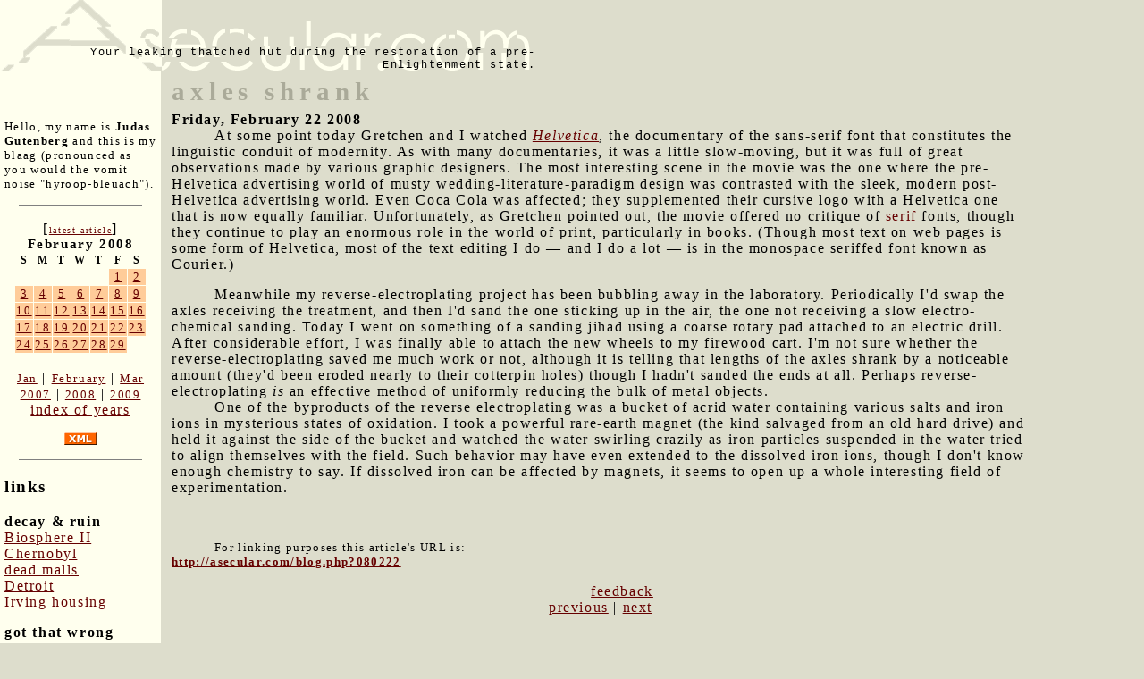

--- FILE ---
content_type: text/html; charset=UTF-8
request_url: http://asecular.com/blog.php?080222
body_size: 3581
content:

<!DOCTYPE html PUBLIC "-//W3C//DTD XHTML 1.0 Transitional//EN" "http://www.w3.org/TR/xhtml1/DTD/xhtml1-transitional.dtd">
<html>
<head>

<script src="asecular.js"></script>
  <title>axles shrank</title>
  <meta name="description" value="Possible-success with reverse-electroplating.">
  <link href="http://asecular.com/rss.php" rel=P3Pv1 type=text/xml>
  <link rel="shortcut icon" href="asecular.ico">
 <link REL="alternate" TITLE="Asecular.com feed" HREF="http://asecular.com/rss.php" TYPE="application/rss+xml">
  <link rel="stylesheet" href="asecular.css">
 
</head>

<body bgcolor="ddddcc" text="#000000" link="#999999" vlink="666666" alink="00ff00" marginwidth="0" leftmargin="0" marginheight="0" topmargin="0" > 

<table width=90% cellpadding="0" cellspacing="0" border="0">
<tr><td colspan="3" align="left">
<table width=600 cellpadding="0" cellspacing="0" border="0">
<tr>
<td  background="asecularlogo.gif" width="600" height="80" valign="bottom"  align="right" style="font-size:12px; font-family:courier; color:665522">
 Your leaking thatched hut during the restoration of a pre-Enlightenment state.
</td>
</tr>
</table>
</td>
</tr>
<tr>
<td width="180" valign="top" style="background-color:#ffffee;  ">
<div style="padding:5px">
<br>&nbsp;<br>
<p style="font-size:10pt">
Hello, my name is <strong>Judas Gutenberg</strong> and this is my blaag (pronounced as you would the vomit noise "hyroop-bleuach").
</p>
<p>
<hr width="80%" size="1" noshade>
</p>
<div style="text-align:center">
[<a href="blog.php?260119" style="font-size:10px">latest article</a>]<br>
<table class="calendar" cellpadding="1" cellspacing="1" border="0" ><caption class="calendar-month">February&nbsp;2008</caption>
<tr><th abbr="Sunday">S</th><th abbr="Monday">M</th><th abbr="Tuesday">T</th><th abbr="Wednesday">W</th><th abbr="Thursday">T</th><th abbr="Friday">F</th><th abbr="Saturday">S</th></tr>
<tr><td colspan="5">&nbsp;</td><td style="background-color:#ffcc99" class="littlenav"><a href="blog.php?080201">1</a></td><td style="background-color:#ffcc99" class="littlenav"><a href="blog.php?080202">2</a></td></tr>
<tr><td style="background-color:#ffcc99" class="littlenav"><a href="blog.php?080203">3</a></td><td style="background-color:#ffcc99" class="littlenav"><a href="blog.php?080204">4</a></td><td style="background-color:#ffcc99" class="littlenav"><a href="blog.php?080205">5</a></td><td style="background-color:#ffcc99" class="littlenav"><a href="blog.php?080206">6</a></td><td style="background-color:#ffcc99" class="littlenav"><a href="blog.php?080207">7</a></td><td style="background-color:#ffcc99" class="littlenav"><a href="blog.php?080208">8</a></td><td style="background-color:#ffcc99" class="littlenav"><a href="blog.php?080209">9</a></td></tr>
<tr><td style="background-color:#ffcc99" class="littlenav"><a href="blog.php?080210">10</a></td><td style="background-color:#ffcc99" class="littlenav"><a href="blog.php?080211">11</a></td><td style="background-color:#ffcc99" class="littlenav"><a href="blog.php?080212">12</a></td><td style="background-color:#ffcc99" class="littlenav"><a href="blog.php?080213">13</a></td><td style="background-color:#ffcc99" class="littlenav"><a href="blog.php?080214">14</a></td><td style="background-color:#ffcc99" class="littlenav"><a href="blog.php?080215">15</a></td><td style="background-color:#ffcc99" class="littlenav"><a href="blog.php?080216">16</a></td></tr>
<tr><td style="background-color:#ffcc99" class="littlenav"><a href="blog.php?080217">17</a></td><td style="background-color:#ffcc99" class="littlenav"><a href="blog.php?080218">18</a></td><td style="background-color:#ffcc99" class="littlenav"><a href="blog.php?080219">19</a></td><td style="background-color:#ffcc99" class="littlenav"><a href="blog.php?080220">20</a></td><td style="background-color:#ffcc99" class="littlenav"><a href="blog.php?080221">21</a></td><td style="background-color:#ffcc99" class="littlenav"><a href="blog.php?080222">22</a></td><td style="background-color:#ffcc99" class="littlenav"><a href="blog.php?080223">23</a></td></tr>
<tr><td style="background-color:#ffcc99" class="littlenav"><a href="blog.php?080224">24</a></td><td style="background-color:#ffcc99" class="littlenav"><a href="blog.php?080225">25</a></td><td style="background-color:#ffcc99" class="littlenav"><a href="blog.php?080226">26</a></td><td style="background-color:#ffcc99" class="littlenav"><a href="blog.php?080227">27</a></td><td style="background-color:#ffcc99" class="littlenav"><a href="blog.php?080228">28</a></td><td style="background-color:#ffcc99" class="littlenav"><a href="blog.php?080229">29</a></td><td colspan="1">&nbsp;</td></tr>
<tr><td colspan="7">&nbsp;</td></tr>
</table>
<div style="text-align:center"><a class="littlenav" href="blog.php?080101-">Jan</a> | <a class="littlenav"  href="blog.php?080229-">February</a> | <a class="littlenav" href="blog.php?080301-">Mar</a><br> <a class="littlenav" href=blog.php?070101=>2007</a>  |  <a  class="littlenav"  href="blog.php?080229=">2008</a> | <a  class="littlenav"  href="blog.php?090101=">2009</a><br><a  style="littlenav"  href=blog.php?_>index of years</a></p></div></div>
<p align="center">
<a href=rss.php><img src="xml.gif" width="36" height="14" alt="" border="0" ></a>
</p>
<p>
<hr width="80%" size="1" noshade>
</p>
<h3>links</h3>
 

<p><b>decay & ruin</b><br>
<a href=http://bldgblog.blogspot.com/2010/01/remnants-of-biosphere.html target=b2>Biosphere II</a><br>
<a href=http://www.kiddofspeed.com/ target=chern>Chernobyl</a><br>
<a href=http://www.deadmalls.com/ target=dead>dead malls</a><br>
<a href=http://www.seedetroit.com/pictures/urbandecay/ target=det>Detroit</a><br>
<a href=http://www.irvinehousingblog.com/ target=irving>Irving housing</a><br>


<p><b>got that wrong</b><br>
<a href=http://www.paleofuture.com/ target=gotthat>Paleofuture.com</a><br>
 
<p><b>appropriate tech</b><br>
<a href=http://www.arduino.cc/ target=arduino>Arduino &mu;controllers</a><br>
<a href=http://www.backwoodshome.com/ target=bwh>Backwoods Home</a><br>
<a href=http://www.instructables.com/id/How_to_make_a_fractal_antenna_for_HDTV_DTV_plus_/ target=fa>Fractal antenna</a><br>




<p>
	 <b>fun social media stuff</b> 
 
	<div style="font-size: 10px;">

   <br> Like asecular.com<br> (nobody does!)<br>
  	<iframe src="http://www.facebook.com/plugins/like.php?href=http%3A%2F%2Fasecular.com&amp;layout=box_count&amp;show_faces=true&amp;width=150&amp;action=like&amp;font&amp;colorscheme=light&amp;height=80" scrolling="no" frameborder="0" style="border:none; overflow:hidden; width:150px; height:80px;" allowTransparency="true"></iframe>
  	
	
	
	

	
	
	
	
	
 <br> Like my brownhouse: <br> 
  	<iframe src="http://www.facebook.com/plugins/like.php?href=http%3A%2F%2Fwww.facebook.com%2Fpages%2FThe-Gus-Brownhouse%2F178740732172554&amp;layout=box_count&amp;show_faces=true&amp;width=150&amp;action=like&amp;font&amp;colorscheme=light&amp;height=80" scrolling="no" frameborder="0" style="border:none; overflow:hidden; width:150px; height:220px;" allowTransparency="true"></iframe>




 </div>
</td>
<td>&nbsp;&nbsp;</td>
<td valign="top">
 

 <span class="title">axles shrank</span> <br><b>Friday, February 22 2008</b>  

 
  

<safe> 
<dd>At some point today Gretchen and I watched <a href=http://www.helveticafilm.com/ target=helvetica><cite>Helvetica</cite></a>, the documentary of the sans-serif font that constitutes the linguistic conduit of modernity. As with many documentaries, it was a little slow-moving, but it was full of great observations made by various graphic designers.  The most interesting scene in the movie was the one where the pre-Helvetica advertising world of musty wedding-literature-paradigm design was contrasted with the sleek, modern post-Helvetica advertising world.  Even Coca Cola was affected;  they supplemented their cursive logo with a Helvetica one that is now equally familiar.  Unfortunately, as Gretchen pointed out, the movie offered no critique of <a href=http://en.wikipedia.org/wiki/Serif target=serif>serif</a> fonts, though they continue to play an enormous role in the world of print, particularly in books.  (Though most text on web pages is some form of Helvetica, most of the text editing I do &mdash; and I do a lot &mdash;  is in the monospace seriffed font known as Courier.)<p>
<dd>Meanwhile my reverse-electroplating project has been bubbling away in the laboratory.  Periodically I'd swap the axles receiving the treatment, and then I'd sand the one sticking up in the air, the one not receiving a slow electro-chemical sanding.  Today I went on something of a sanding jihad using a coarse rotary pad attached to an electric drill.  After considerable effort, I was finally able to attach the new wheels to my firewood cart. I'm not sure whether the reverse-electroplating saved me much work or not, although it is telling that lengths of the axles shrank by a noticeable amount (they'd been eroded nearly to their cotterpin holes) though I hadn't sanded the ends at all.  Perhaps reverse-electroplating <em>is</em> an effective method of uniformly reducing the bulk of metal objects.
 <br>
 <dd>One of the byproducts of the reverse electroplating was a bucket of acrid water containing various salts and   iron ions in mysterious states of oxidation.  I took a powerful rare-earth magnet (the kind salvaged from an old hard drive) and held it against the side of the bucket and watched the water swirling crazily as iron particles suspended in the water tried to align themselves with the field.  Such behavior may have even extended to the  dissolved iron ions, though I don't know enough chemistry to say.  If  dissolved iron can be affected by magnets, it seems to open up a whole interesting field of experimentation.  
 

</safe>


<p><p><br><p style="font-size:10pt">For linking purposes this article's URL is:<br><b><a href="http://asecular.com/blog.php?080222">http://asecular.com/blog.php?080222</a></b><p><center><a href="feedback.php?subject=080222">feedback</a><br><a href="blog.php?080221">previous</a>  | <a href="blog.php?080223">next</a>  </center></td>
</tr>
 </table>
 <p>

 <script language="JavaScript">
document.write("<img src=\"http://www.randomsprocket.com/stat/log.php?q="+escape(top.location.href)+"&r="+escape(top.document.referrer)+"\" width=1 height=1 alt=\"\">");
</script>
 
 
 

</body>
</html>
